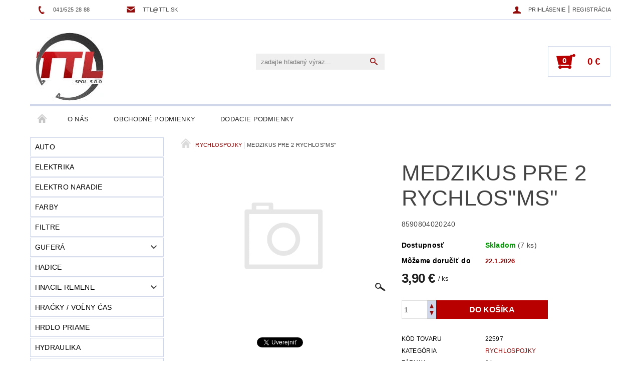

--- FILE ---
content_type: text/html; charset=utf-8
request_url: https://www.ttl.sk/medzikus-pre-2-rychlos-ms/
body_size: 23175
content:
<!DOCTYPE html>
<html id="css" xml:lang='sk' lang='sk' class="external-fonts-loaded">
    <head>
        <link rel="preconnect" href="https://cdn.myshoptet.com" /><link rel="dns-prefetch" href="https://cdn.myshoptet.com" /><link rel="preload" href="https://cdn.myshoptet.com/prj/dist/master/cms/libs/jquery/jquery-1.11.3.min.js" as="script" />        <script>
dataLayer = [];
dataLayer.push({'shoptet' : {
    "pageId": 763,
    "pageType": "productDetail",
    "currency": "EUR",
    "currencyInfo": {
        "decimalSeparator": ",",
        "exchangeRate": 1,
        "priceDecimalPlaces": 2,
        "symbol": "\u20ac",
        "symbolLeft": 0,
        "thousandSeparator": "."
    },
    "language": "sk",
    "projectId": 479533,
    "product": {
        "id": 979040,
        "guid": "df325fb4-95b6-11f0-bf13-c6a48e74a938",
        "hasVariants": false,
        "codes": [
            {
                "code": 22597,
                "quantity": "7",
                "stocks": [
                    {
                        "id": "ext",
                        "quantity": "7"
                    }
                ]
            }
        ],
        "code": "22597",
        "name": "MEDZIKUS PRE 2 RYCHLOS\"MS\"",
        "appendix": "",
        "weight": 0,
        "currentCategory": "RYCHLOSPOJKY",
        "currentCategoryGuid": "5c7da7e8-9b39-11ec-bb2d-246e96436f40",
        "defaultCategory": "RYCHLOSPOJKY",
        "defaultCategoryGuid": "5c7da7e8-9b39-11ec-bb2d-246e96436f40",
        "currency": "EUR",
        "priceWithVat": 3.8999999999999999
    },
    "stocks": [
        {
            "id": "ext",
            "title": "Sklad",
            "isDeliveryPoint": 0,
            "visibleOnEshop": 1
        }
    ],
    "cartInfo": {
        "id": null,
        "freeShipping": false,
        "freeShippingFrom": 100,
        "leftToFreeGift": {
            "formattedPrice": "0 \u20ac",
            "priceLeft": 0
        },
        "freeGift": false,
        "leftToFreeShipping": {
            "priceLeft": 100,
            "dependOnRegion": 0,
            "formattedPrice": "100 \u20ac"
        },
        "discountCoupon": [],
        "getNoBillingShippingPrice": {
            "withoutVat": 0,
            "vat": 0,
            "withVat": 0
        },
        "cartItems": [],
        "taxMode": "ORDINARY"
    },
    "cart": [],
    "customer": {
        "priceRatio": 1,
        "priceListId": 1,
        "groupId": null,
        "registered": false,
        "mainAccount": false
    }
}});
</script>

        <meta http-equiv="content-type" content="text/html; charset=utf-8" />
        <title>MEDZIKUS PRE 2 RYCHLOS&quot;MS&quot; | TTL, s.r.o.</title>

        <meta name="viewport" content="width=device-width, initial-scale=1.0" />
        <meta name="format-detection" content="telephone=no" />

        
            <meta property="og:type" content="website"><meta property="og:site_name" content="ttl.sk"><meta property="og:url" content="https://www.ttl.sk/medzikus-pre-2-rychlos-ms/"><meta property="og:title" content='MEDZIKUS PRE 2 RYCHLOS"MS" | TTL, s.r.o.'><meta name="author" content="TTL, s.r.o."><meta name="web_author" content="Shoptet.sk"><meta name="dcterms.rightsHolder" content="www.ttl.sk"><meta name="robots" content="index,follow"><meta property="og:image" content="https://www.ttl.sk/cms/img/common/missing_images/big.png"><meta property="og:description" content='MEDZIKUS PRE 2 RYCHLOS"MS" je skladom. Pre viac info kliknite na tento link.'><meta name="description" content='MEDZIKUS PRE 2 RYCHLOS"MS" je skladom. Pre viac info kliknite na tento link.'><meta property="product:price:amount" content="3.9"><meta property="product:price:currency" content="EUR">
        


        
        <noscript>
            <style media="screen">
                #category-filter-hover {
                    display: block !important;
                }
            </style>
        </noscript>
        
    <link href="https://cdn.myshoptet.com/prj/dist/master/shop/dist/font-shoptet-05.css.5fd2e4de7b3b9cde3d11.css" rel="stylesheet">    <script>
        var oldBrowser = false;
    </script>
    <!--[if lt IE 9]>
        <script src="https://cdnjs.cloudflare.com/ajax/libs/html5shiv/3.7.3/html5shiv.js"></script>
        <script>
            var oldBrowser = '<strong>Upozornenie!</strong> Používate zastaraný prehliadač, ktorý už nie je podporovaný. Prosím <a href="https://www.whatismybrowser.com/" target="_blank" rel="nofollow">aktualizujte svoj prehliadač</a> a zvýšte svoje UX.';
        </script>
    <![endif]-->

        <style>:root {--color-primary: #920c0c;--color-primary-h: 0;--color-primary-s: 85%;--color-primary-l: 31%;--color-primary-hover: #484848;--color-primary-hover-h: 0;--color-primary-hover-s: 0%;--color-primary-hover-l: 28%;--color-secondary: #b80000;--color-secondary-h: 0;--color-secondary-s: 100%;--color-secondary-l: 36%;--color-secondary-hover: #d0d7eb;--color-secondary-hover-h: 224;--color-secondary-hover-s: 40%;--color-secondary-hover-l: 87%;--color-tertiary: #000000;--color-tertiary-h: 0;--color-tertiary-s: 0%;--color-tertiary-l: 0%;--color-tertiary-hover: #000000;--color-tertiary-hover-h: 0;--color-tertiary-hover-s: 0%;--color-tertiary-hover-l: 0%;--color-header-background: #ffffff;--template-font: "sans-serif";--template-headings-font: "sans-serif";--header-background-url: url("[data-uri]");--cookies-notice-background: #1A1937;--cookies-notice-color: #F8FAFB;--cookies-notice-button-hover: #f5f5f5;--cookies-notice-link-hover: #27263f;--templates-update-management-preview-mode-content: "Náhľad aktualizácií šablóny je aktívny pre váš prehliadač."}</style>

        <style>:root {--logo-x-position: 10px;--logo-y-position: 10px;--front-image-x-position: 319px;--front-image-y-position: 0px;}</style>

        <link href="https://cdn.myshoptet.com/prj/dist/master/shop/dist/main-05.css.1b62aa3d069f1dba0ebf.css" rel="stylesheet" media="screen" />

        <link rel="stylesheet" href="https://cdn.myshoptet.com/prj/dist/master/cms/templates/frontend_templates/_/css/print.css" media="print" />
                            <link rel="shortcut icon" href="/favicon.ico" type="image/x-icon" />
                                    <link rel="canonical" href="https://www.ttl.sk/medzikus-pre-2-rychlos-ms/" />
        
        
        
        
                
                    
                <script>var shoptet = shoptet || {};shoptet.abilities = {"about":{"generation":2,"id":"05"},"config":{"category":{"product":{"image_size":"detail_alt_1"}},"navigation_breakpoint":991,"number_of_active_related_products":2,"product_slider":{"autoplay":false,"autoplay_speed":3000,"loop":true,"navigation":true,"pagination":true,"shadow_size":0}},"elements":{"recapitulation_in_checkout":true},"feature":{"directional_thumbnails":false,"extended_ajax_cart":false,"extended_search_whisperer":false,"fixed_header":false,"images_in_menu":false,"product_slider":false,"simple_ajax_cart":true,"smart_labels":false,"tabs_accordion":false,"tabs_responsive":false,"top_navigation_menu":false,"user_action_fullscreen":false}};shoptet.design = {"template":{"name":"Rock","colorVariant":"Four"},"layout":{"homepage":"catalog4","subPage":"list","productDetail":"listImage"},"colorScheme":{"conversionColor":"#b80000","conversionColorHover":"#d0d7eb","color1":"#920c0c","color2":"#484848","color3":"#000000","color4":"#000000"},"fonts":{"heading":"sans-serif","text":"sans-serif"},"header":{"backgroundImage":"https:\/\/www.ttl.skdata:image\/gif;base64,R0lGODlhAQABAIAAAAAAAP\/\/\/yH5BAEAAAAALAAAAAABAAEAAAIBRAA7","image":null,"logo":"https:\/\/www.ttl.skuser\/logos\/stiahnu__.jpg","color":"#ffffff"},"background":{"enabled":false,"color":null,"image":null}};shoptet.config = {};shoptet.events = {};shoptet.runtime = {};shoptet.content = shoptet.content || {};shoptet.updates = {};shoptet.messages = [];shoptet.messages['lightboxImg'] = "Obrázok";shoptet.messages['lightboxOf'] = "z";shoptet.messages['more'] = "Viac";shoptet.messages['cancel'] = "Zrušiť";shoptet.messages['removedItem'] = "Položka bola odstránená z košíka.";shoptet.messages['discountCouponWarning'] = "Zabudli ste použiť váš zľavový kupón. Urobte tak kliknutím na tlačidlo pri políčku, alebo číslo vymažte, aby ste mohli pokračovať.";shoptet.messages['charsNeeded'] = "Prosím, použite minimálne 3 znaky!";shoptet.messages['invalidCompanyId'] = "Neplané IČ, povolené sú iba číslice";shoptet.messages['needHelp'] = "Potrebujete poradiť?";shoptet.messages['showContacts'] = "Zobraziť kontakty";shoptet.messages['hideContacts'] = "Skryť kontakty";shoptet.messages['ajaxError'] = "Došlo k chybe; obnovte stránku a skúste to znova.";shoptet.messages['variantWarning'] = "Zvoľte prosím variant tovaru.";shoptet.messages['chooseVariant'] = "Zvoľte variant";shoptet.messages['unavailableVariant'] = "Tento variant nie je dostupný a nie je možné ho objednať.";shoptet.messages['withVat'] = "vrátane DPH";shoptet.messages['withoutVat'] = "bez DPH";shoptet.messages['toCart'] = "Do košíka";shoptet.messages['emptyCart'] = "Prázdny košík";shoptet.messages['change'] = "Zmeniť";shoptet.messages['chosenBranch'] = "Zvolená pobočka";shoptet.messages['validatorRequired'] = "Povinné pole";shoptet.messages['validatorEmail'] = "Prosím vložte platnú e-mailovú adresu";shoptet.messages['validatorUrl'] = "Prosím vložte platnú URL adresu";shoptet.messages['validatorDate'] = "Prosím vložte platný dátum";shoptet.messages['validatorNumber'] = "Zadajte číslo";shoptet.messages['validatorDigits'] = "Prosím vložte iba číslice";shoptet.messages['validatorCheckbox'] = "Zadajte prosím všetky povinné polia";shoptet.messages['validatorConsent'] = "Bez súhlasu nie je možné odoslať";shoptet.messages['validatorPassword'] = "Heslá sa nezhodujú";shoptet.messages['validatorInvalidPhoneNumber'] = "Vyplňte prosím platné telefónne číslo bez predvoľby.";shoptet.messages['validatorInvalidPhoneNumberSuggestedRegion'] = "Neplatné číslo — navrhovaná oblasť: %1";shoptet.messages['validatorInvalidCompanyId'] = "Neplatné IČO, musí byť v tvare ako %1";shoptet.messages['validatorFullName'] = "Nezabudli ste priezvisko?";shoptet.messages['validatorHouseNumber'] = "Prosím zadajte správne číslo domu";shoptet.messages['validatorZipCode'] = "Zadané PSČ nezodpovedá zvolenej krajine";shoptet.messages['validatorShortPhoneNumber'] = "Telefónne číslo musí mať min. 8 znakov";shoptet.messages['choose-personal-collection'] = "Prosím vyberte miesto doručenia pri osobnom odbere, zatiaľ nie je zvolené.";shoptet.messages['choose-external-shipping'] = "Špecifikujte vybraný spôsob dopravy";shoptet.messages['choose-ceska-posta'] = "Pobočka Českej Pošty nebola zvolená, prosím vyberte si jednu";shoptet.messages['choose-hupostPostaPont'] = "Pobočka Maďarskej pošty nie je vybraná, zvoľte prosím nejakú";shoptet.messages['choose-postSk'] = "Pobočka Slovenskej pošty nebola zvolená, prosím vyberte si jednu";shoptet.messages['choose-ulozenka'] = "Pobočka Uloženky nebola zvolená, prsím vyberte si jednu";shoptet.messages['choose-zasilkovna'] = "Nebola zvolená pobočka zásielkovne, prosím, vyberte si jednu";shoptet.messages['choose-ppl-cz'] = "Pobočka PPL ParcelShop nebolaá zvolená, prosím zvoľte jednu možnosť";shoptet.messages['choose-glsCz'] = "Pobočka GLS ParcelShop nebola zvolená, prosím niektorú";shoptet.messages['choose-dpd-cz'] = "Ani jedna z pobočiek služby DPD Parcel Shop nebola zvolená, prosím vyberte si jednu z možností.";shoptet.messages['watchdogType'] = "Je potrebné vybrať jednu z možností sledovania produktu.";shoptet.messages['watchdog-consent-required'] = "Musíte zaškrtnúť všetky povinné súhlasy";shoptet.messages['watchdogEmailEmpty'] = "Prosím vyplňte email";shoptet.messages['privacyPolicy'] = 'Musíte súhlasiť s ochranou osobných údajov';shoptet.messages['amountChanged'] = '(množstvo bolo zmenené)';shoptet.messages['unavailableCombination'] = 'Nie je k dispozícii v tejto kombinácii';shoptet.messages['specifyShippingMethod'] = 'Upresnite dopravu';shoptet.messages['PIScountryOptionMoreBanks'] = 'Možnosť platby z %1 bánk';shoptet.messages['PIScountryOptionOneBank'] = 'Možnosť platby z 1 banky';shoptet.messages['PIScurrencyInfoCZK'] = 'V mene CZK je možné zaplatiť iba prostredníctvom českých bánk.';shoptet.messages['PIScurrencyInfoHUF'] = 'V mene HUF je možné zaplatiť iba prostredníctvom maďarských bánk.';shoptet.messages['validatorVatIdWaiting'] = "Overujeme";shoptet.messages['validatorVatIdValid'] = "Overené";shoptet.messages['validatorVatIdInvalid'] = "DIČ sa nepodarilo overiť, aj napriek tomu môžete objednávku dokončiť";shoptet.messages['validatorVatIdInvalidOrderForbid'] = "Zadané DIČ teraz nie je možné overiť, pretože služba overovania je dočasne nedostupná. Skúste opakovať zadanie neskôr, alebo DIČ vymažte a vašu objednávku dokončte v režime OSS. Prípadne kontaktujte predajcu.";shoptet.messages['validatorVatIdInvalidOssRegime'] = "Zadané DIČ nemôže byť overené, pretože služba overovania je dočasne nedostupná. Vaša objednávka bude dokončená v režime OSS. Prípadne kontaktujte predajcu.";shoptet.messages['previous'] = "Predchádzajúce";shoptet.messages['next'] = "Nasledujúce";shoptet.messages['close'] = "Zavrieť";shoptet.messages['imageWithoutAlt'] = "Tento obrázok nemá popis";shoptet.messages['newQuantity'] = "Nové množstvo:";shoptet.messages['currentQuantity'] = "Aktuálne množstvo:";shoptet.messages['quantityRange'] = "Prosím vložte číslo v rozmedzí %1 a %2";shoptet.messages['skipped'] = "Preskočené";shoptet.messages.validator = {};shoptet.messages.validator.nameRequired = "Zadajte meno a priezvisko.";shoptet.messages.validator.emailRequired = "Zadajte e-mailovú adresu (napr. jan.novak@example.com).";shoptet.messages.validator.phoneRequired = "Zadajte telefónne číslo.";shoptet.messages.validator.messageRequired = "Napíšte komentár.";shoptet.messages.validator.descriptionRequired = shoptet.messages.validator.messageRequired;shoptet.messages.validator.captchaRequired = "Vyplňte bezpečnostnú kontrolu.";shoptet.messages.validator.consentsRequired = "Potvrďte svoj súhlas.";shoptet.messages.validator.scoreRequired = "Zadajte počet hviezdičiek.";shoptet.messages.validator.passwordRequired = "Zadajte heslo, ktoré bude obsahovať minimálne 4 znaky.";shoptet.messages.validator.passwordAgainRequired = shoptet.messages.validator.passwordRequired;shoptet.messages.validator.currentPasswordRequired = shoptet.messages.validator.passwordRequired;shoptet.messages.validator.birthdateRequired = "Zadajte dátum narodenia.";shoptet.messages.validator.billFullNameRequired = "Zadajte meno a priezvisko.";shoptet.messages.validator.deliveryFullNameRequired = shoptet.messages.validator.billFullNameRequired;shoptet.messages.validator.billStreetRequired = "Zadajte názov ulice.";shoptet.messages.validator.deliveryStreetRequired = shoptet.messages.validator.billStreetRequired;shoptet.messages.validator.billHouseNumberRequired = "Zadajte číslo domu.";shoptet.messages.validator.deliveryHouseNumberRequired = shoptet.messages.validator.billHouseNumberRequired;shoptet.messages.validator.billZipRequired = "Zadajte PSČ.";shoptet.messages.validator.deliveryZipRequired = shoptet.messages.validator.billZipRequired;shoptet.messages.validator.billCityRequired = "Zadajte názov mesta.";shoptet.messages.validator.deliveryCityRequired = shoptet.messages.validator.billCityRequired;shoptet.messages.validator.companyIdRequired = "Zadajte IČ.";shoptet.messages.validator.vatIdRequired = "Zadajte IČ DPH.";shoptet.messages.validator.billCompanyRequired = "Zadajte názov spoločnosti.";shoptet.messages['loading'] = "Načítavám…";shoptet.messages['stillLoading'] = "Stále načítavám…";shoptet.messages['loadingFailed'] = "Načítanie sa nepodarilo. Skúste to znova.";shoptet.messages['productsSorted'] = "Produkty zoradené.";shoptet.messages['formLoadingFailed'] = "Formulár sa nepodarilo načítať. Skúste to prosím znovu.";shoptet.messages.moreInfo = "Viac informácií";shoptet.config.orderingProcess = {active: false,step: false};shoptet.config.documentsRounding = '3';shoptet.config.documentPriceDecimalPlaces = '2';shoptet.config.thousandSeparator = '.';shoptet.config.decSeparator = ',';shoptet.config.decPlaces = '2';shoptet.config.decPlacesSystemDefault = '2';shoptet.config.currencySymbol = '€';shoptet.config.currencySymbolLeft = '0';shoptet.config.defaultVatIncluded = 1;shoptet.config.defaultProductMaxAmount = 9999;shoptet.config.inStockAvailabilityId = -1;shoptet.config.defaultProductMaxAmount = 9999;shoptet.config.inStockAvailabilityId = -1;shoptet.config.cartActionUrl = '/action/Cart';shoptet.config.advancedOrderUrl = '/action/Cart/GetExtendedOrder/';shoptet.config.cartContentUrl = '/action/Cart/GetCartContent/';shoptet.config.stockAmountUrl = '/action/ProductStockAmount/';shoptet.config.addToCartUrl = '/action/Cart/addCartItem/';shoptet.config.removeFromCartUrl = '/action/Cart/deleteCartItem/';shoptet.config.updateCartUrl = '/action/Cart/setCartItemAmount/';shoptet.config.addDiscountCouponUrl = '/action/Cart/addDiscountCoupon/';shoptet.config.setSelectedGiftUrl = '/action/Cart/setSelectedGift/';shoptet.config.rateProduct = '/action/ProductDetail/RateProduct/';shoptet.config.customerDataUrl = '/action/OrderingProcess/step2CustomerAjax/';shoptet.config.registerUrl = '/registracia/';shoptet.config.agreementCookieName = 'site-agreement';shoptet.config.cookiesConsentUrl = '/action/CustomerCookieConsent/';shoptet.config.cookiesConsentIsActive = 0;shoptet.config.cookiesConsentOptAnalytics = 'analytics';shoptet.config.cookiesConsentOptPersonalisation = 'personalisation';shoptet.config.cookiesConsentOptNone = 'none';shoptet.config.cookiesConsentRefuseDuration = 7;shoptet.config.cookiesConsentName = 'CookiesConsent';shoptet.config.agreementCookieExpire = 30;shoptet.config.cookiesConsentSettingsUrl = '/cookies-settings/';shoptet.config.fonts = {"custom":{"families":["shoptet"],"urls":["https:\/\/cdn.myshoptet.com\/prj\/dist\/master\/shop\/dist\/font-shoptet-05.css.5fd2e4de7b3b9cde3d11.css"]}};shoptet.config.mobileHeaderVersion = '1';shoptet.config.fbCAPIEnabled = false;shoptet.config.fbPixelEnabled = false;shoptet.config.fbCAPIUrl = '/action/FacebookCAPI/';shoptet.content.regexp = /strana-[0-9]+[\/]/g;shoptet.content.colorboxHeader = '<div class="colorbox-html-content">';shoptet.content.colorboxFooter = '</div>';shoptet.customer = {};shoptet.csrf = shoptet.csrf || {};shoptet.csrf.token = 'csrf_pHCdYyJm1b984d6173746bd4';shoptet.csrf.invalidTokenModal = '<div><h2>Prihláste sa prosím znovu</h2><p>Ospravedlňujeme sa, ale Váš CSRF token pravdepodobne vypršal. Aby sme mohli Vašu bezpečnosť udržať na čo najvyššej úrovni, potrebujeme, aby ste sa znovu prihlásili.</p><p>Ďakujeme za pochopenie.</p><div><a href="/login/?backTo=%2Fmedzikus-pre-2-rychlos-ms%2F">Prihlásenie</a></div></div> ';shoptet.csrf.formsSelector = 'csrf-enabled';shoptet.csrf.submitListener = true;shoptet.csrf.validateURL = '/action/ValidateCSRFToken/Index/';shoptet.csrf.refreshURL = '/action/RefreshCSRFTokenNew/Index/';shoptet.csrf.enabled = false;shoptet.config.googleAnalytics ||= {};shoptet.config.googleAnalytics.isGa4Enabled = true;shoptet.config.googleAnalytics.route ||= {};shoptet.config.googleAnalytics.route.ua = "UA";shoptet.config.googleAnalytics.route.ga4 = "GA4";shoptet.config.ums_a11y_category_page = true;shoptet.config.discussion_rating_forms = false;shoptet.config.ums_forms_redesign = false;shoptet.config.showPriceWithoutVat = '';shoptet.config.ums_a11y_login = false;</script>
        <script src="https://cdn.myshoptet.com/prj/dist/master/cms/libs/jquery/jquery-1.11.3.min.js"></script><script src="https://cdn.myshoptet.com/prj/dist/master/cms/libs/jquery/jquery-migrate-1.4.1.min.js"></script><script src="https://cdn.myshoptet.com/prj/dist/master/cms/libs/jquery/jquery-ui-1.8.24.min.js"></script>
    <script src="https://cdn.myshoptet.com/prj/dist/master/shop/dist/main-05.js.8c719cec2608516bd9d7.js"></script>
<script src="https://cdn.myshoptet.com/prj/dist/master/shop/dist/shared-2g.js.aa13ef3ecca51cd89ec5.js"></script><script src="https://cdn.myshoptet.com/prj/dist/master/cms/libs/jqueryui/i18n/datepicker-sk.js"></script><script>if (window.self !== window.top) {const script = document.createElement('script');script.type = 'module';script.src = "https://cdn.myshoptet.com/prj/dist/master/shop/dist/editorPreview.js.e7168e827271d1c16a1d.js";document.body.appendChild(script);}</script>        <script>
            jQuery.extend(jQuery.cybergenicsFormValidator.messages, {
                required: "Povinné pole",
                email: "Prosím vložte platnú e-mailovú adresu",
                url: "Prosím vložte platnú URL adresu",
                date: "Prosím vložte platný dátum",
                number: "Zadajte číslo",
                digits: "Prosím vložte iba číslice",
                checkbox: "Zadajte prosím všetky povinné polia",
                validatorConsent: "Bez súhlasu nie je možné odoslať",
                password: "Heslá sa nezhodujú",
                invalidPhoneNumber: "Vyplňte prosím platné telefónne číslo bez predvoľby.",
                invalidCompanyId: 'Nevalidné IČ, musí mať presne 8 čísel (pred kratšie IČ možno dať nuly)',
                fullName: "Nezabudli ste priezvisko?",
                zipCode: "Zadané PSČ nezodpovedá zvolenej krajine",
                houseNumber: "Prosím zadajte správne číslo domu",
                shortPhoneNumber: "Telefónne číslo musí mať min. 8 znakov",
                privacyPolicy: "Musíte súhlasiť s ochranou osobných údajov"
            });
        </script>
                                    
                
        
        <!-- User include -->
                <!-- project html code header -->
<style>
#content-in #category-top10 {display: none;}

#top-in-cat-button, #top-in-cat-button.active, #param-filter-hover, #param-filter-hover.active {    
	background-color: #ca3134;
	color: #FFFFFF;
}
  
.p-list-availability {
    white-space: inherit;
}

span.checkout-cellphone.icon-mobile-before.text-word-breaking {
    width: 160px;
}
</style>



        <!-- /User include -->
                                <!-- Global site tag (gtag.js) - Google Analytics -->
    <script async src="https://www.googletagmanager.com/gtag/js?id=G-CZ9560H8BB"></script>
    <script>
        
        window.dataLayer = window.dataLayer || [];
        function gtag(){dataLayer.push(arguments);}
        

        
        gtag('js', new Date());

        
                gtag('config', 'G-CZ9560H8BB', {"groups":"GA4","send_page_view":false,"content_group":"productDetail","currency":"EUR","page_language":"sk"});
        
        
        
        
        
        
                    gtag('event', 'page_view', {"send_to":"GA4","page_language":"sk","content_group":"productDetail","currency":"EUR"});
        
                gtag('set', 'currency', 'EUR');

        gtag('event', 'view_item', {
            "send_to": "UA",
            "items": [
                {
                    "id": "22597",
                    "name": "MEDZIKUS PRE 2 RYCHLOS\"MS\"",
                    "category": "RYCHLOSPOJKY",
                                                            "price": 3.17
                }
            ]
        });
        
        
        
        
        
                    gtag('event', 'view_item', {"send_to":"GA4","page_language":"sk","content_group":"productDetail","value":3.1699999999999999,"currency":"EUR","items":[{"item_id":"22597","item_name":"MEDZIKUS PRE 2 RYCHLOS\"MS\"","item_category":"RYCHLOSPOJKY","price":3.1699999999999999,"quantity":1,"index":0}]});
        
        
        
        
        
        
        
        document.addEventListener('DOMContentLoaded', function() {
            if (typeof shoptet.tracking !== 'undefined') {
                for (var id in shoptet.tracking.bannersList) {
                    gtag('event', 'view_promotion', {
                        "send_to": "UA",
                        "promotions": [
                            {
                                "id": shoptet.tracking.bannersList[id].id,
                                "name": shoptet.tracking.bannersList[id].name,
                                "position": shoptet.tracking.bannersList[id].position
                            }
                        ]
                    });
                }
            }

            shoptet.consent.onAccept(function(agreements) {
                if (agreements.length !== 0) {
                    console.debug('gtag consent accept');
                    var gtagConsentPayload =  {
                        'ad_storage': agreements.includes(shoptet.config.cookiesConsentOptPersonalisation)
                            ? 'granted' : 'denied',
                        'analytics_storage': agreements.includes(shoptet.config.cookiesConsentOptAnalytics)
                            ? 'granted' : 'denied',
                                                                                                'ad_user_data': agreements.includes(shoptet.config.cookiesConsentOptPersonalisation)
                            ? 'granted' : 'denied',
                        'ad_personalization': agreements.includes(shoptet.config.cookiesConsentOptPersonalisation)
                            ? 'granted' : 'denied',
                        };
                    console.debug('update consent data', gtagConsentPayload);
                    gtag('consent', 'update', gtagConsentPayload);
                    dataLayer.push(
                        { 'event': 'update_consent' }
                    );
                }
            });
        });
    </script>

                
                                                    </head>
    <body class="desktop id-763 in-rychlospojky template-05 type-product type-detail page-detail ajax-add-to-cart">
    
        <div id="fb-root"></div>
        <script>
            window.fbAsyncInit = function() {
                FB.init({
//                    appId            : 'your-app-id',
                    autoLogAppEvents : true,
                    xfbml            : true,
                    version          : 'v19.0'
                });
            };
        </script>
        <script async defer crossorigin="anonymous" src="https://connect.facebook.net/sk_SK/sdk.js"></script>
    
        
    
    <div id="main-wrapper">
        <div id="main-wrapper-in" class="large-12 medium-12 small-12">
            <div id="main" class="large-12 medium-12 small-12 row">

                

                <div id="header" class="large-12 medium-12 small-12 columns">
                    <header id="header-in" class="large-12 medium-12 small-12 row collapse">
                        
<div class="row header-info">
        
        <div class="large-4 medium-6 small-12 columns">

            <div class="row collapse header-contacts">
                                                                                        <div class="large-6 medium-6 small-6 header-phone columns left">
                        <a href="tel:041/5252888" title="Telefón"><span>041/525 28 88</span></a>
                    </div>
                                                    <div class="large-6 medium-6 small-6 header-email columns left">
                                                    <a href="mailto:ttl@ttl.sk"><span>ttl@ttl.sk</span></a>
                                            </div>
                            </div>
        </div>
    
    <div class="large-8 medium-8 small-12 left top-links-holder">
                                <div id="top-links">
            <span class="responsive-mobile-visible responsive-all-hidden box-account-links-trigger-wrap">
                <span class="box-account-links-trigger"></span>
            </span>
            <ul class="responsive-mobile-hidden box-account-links list-inline list-reset">
                
                                                                                                        <li>
                                    <a class="icon-account-login" href="/login/?backTo=%2Fmedzikus-pre-2-rychlos-ms%2F" title="Prihlásenie" data-testid="signin" rel="nofollow"><span>Prihlásenie</span></a>
                                </li>
                                <li>
                                    <span class="responsive-mobile-hidden"> |</span>
                                    <a href="/registracia/" title="Registrácia" data-testid="headerSignup" rel="nofollow">Registrácia</a>
                                </li>
                                                                                        
            </ul>
        </div>
    </div>
</div>
<div class="header-center row">
    
    <div class="large-4 medium-4 small-6">
                                <a href="/" title="TTL, s.r.o." id="logo" data-testid="linkWebsiteLogo"><img src="https://cdn.myshoptet.com/usr/www.ttl.sk/user/logos/stiahnu__.jpg" alt="TTL, s.r.o." /></a>
    </div>
    
    <div class="large-4 medium-4 small-12">
                <div class="searchform large-8 medium-12 small-12" itemscope itemtype="https://schema.org/WebSite">
            <meta itemprop="headline" content="RYCHLOSPOJKY"/>
<meta itemprop="url" content="https://www.ttl.sk"/>
        <meta itemprop="text" content="MEDZIKUS PRE 2 RYCHLOS&amp;quot;MS&amp;quot; je skladom. Pre viac info kliknite na tento link."/>

            <form class="search-whisperer-wrap-v1 search-whisperer-wrap" action="/action/ProductSearch/prepareString/" method="post" itemprop="potentialAction" itemscope itemtype="https://schema.org/SearchAction" data-testid="searchForm">
                <fieldset>
                    <meta itemprop="target" content="https://www.ttl.sk/vyhladavanie/?string={string}"/>
                    <div class="large-10 medium-8 small-10 left">
                        <input type="hidden" name="language" value="sk" />
                        <input type="search" name="string" itemprop="query-input" class="s-word" placeholder="zadajte hľadaný výraz..." autocomplete="off" data-testid="searchInput" />
                    </div>
                    <div class="tar large-2 medium-4 small-2 left">
                        <input type="submit" value="Hľadať" class="b-search" data-testid="searchBtn" />
                    </div>
                    <div class="search-whisperer-container-js"></div>
                    <div class="search-notice large-12 medium-12 small-12" data-testid="searchMsg">Prosím, použite minimálne 3 znaky!</div>
                </fieldset>
            </form>
        </div>
    </div>
    
    <div class="large-4 medium-4 small-6 tar">
                                
                        <div class="place-cart-here">
                <div id="header-cart-wrapper" class="header-cart-wrapper menu-element-wrap">
    <a href="/kosik/" id="header-cart" class="header-cart" data-testid="headerCart" rel="nofollow">
        
        
    <strong class="header-cart-count" data-testid="headerCartCount">
        <span>
                            0
                    </span>
    </strong>

        <strong class="header-cart-price" data-testid="headerCartPrice">
            0 €
        </strong>
    </a>

    <div id="cart-recapitulation" class="cart-recapitulation menu-element-submenu align-right hover-hidden" data-testid="popupCartWidget">
                    <div class="cart-reca-single darken tac" data-testid="cartTitle">
                Váš nákupný košík je prázdny            </div>
            </div>
</div>
            </div>
            </div>
    
</div>

             <nav id="menu" class="large-12 medium-12 small-12"><ul class="inline-list list-inline valign-top-inline left"><li class="first-line"><a href="/" id="a-home" data-testid="headerMenuItem">Úvodná stránka</a></li><li class="menu-item-2320">    <a href="/o-nas/"  data-testid="headerMenuItem">
        O nás
    </a>
</li><li class="menu-item-39">    <a href="/obchodne-podmienky/"  data-testid="headerMenuItem">
        Obchodné podmienky
    </a>
</li><li class="menu-item-2329">    <a href="/dodacie-podmienky/"  data-testid="headerMenuItem">
        Dodacie podmienky
    </a>
</li></ul><div id="menu-helper-wrapper"><div id="menu-helper" data-testid="hamburgerMenu">&nbsp;</div><ul id="menu-helper-box"></ul></div></nav>

<script>
$(document).ready(function() {
    checkSearchForm($('.searchform'), "Prosím, použite minimálne 3 znaky!");
});
var userOptions = {
    carousel : {
        stepTimer : 5000,
        fadeTimer : 800
    }
};
</script>


                    </header>
                </div>
                <div id="main-in" class="large-12 medium-12 small-12 columns">
                    <div id="main-in-in" class="large-12 medium-12 small-12">
                        
                        <div id="content" class="large-12 medium-12 small-12 row">
                            
                                                                    <aside id="column-l" class="large-3 medium-3 small-12 columns sidebar">
                                        <div id="column-l-in">
                                                                                                                                                <div class="box-even">
                        
<div id="categories">
                        <div class="categories cat-01" id="cat-781">
                <div class="topic"><a href="/auto/">AUTO</a></div>
        

    </div>
            <div class="categories cat-02" id="cat-811">
                <div class="topic"><a href="/elektrika/">ELEKTRIKA</a></div>
        

    </div>
            <div class="categories cat-01" id="cat-2176">
                <div class="topic"><a href="/elektro-naradie-2/">ELEKTRO NARADIE</a></div>
        

    </div>
            <div class="categories cat-02" id="cat-3044">
                <div class="topic"><a href="/farby/">FARBY</a></div>
        

    </div>
            <div class="categories cat-01" id="cat-718">
                <div class="topic"><a href="/filtre/">FILTRE</a></div>
        

    </div>
            <div class="categories cat-02 expandable" id="cat-2188">
                <div class="topic"><a href="/gufera/">Guferá</a></div>
        
<ul >
                <li ><a href="/fkm/" title="FKM">FKM</a>
            </li>             <li ><a href="/mvq/" title="MVQ">MVQ</a>
            </li>             <li ><a href="/nbr/" title="NBR">NBR</a>
            </li>     </ul> 
    </div>
            <div class="categories cat-01" id="cat-3006">
                <div class="topic"><a href="/hadice/">HADICE</a></div>
        

    </div>
            <div class="categories cat-02 expandable" id="cat-2398">
                <div class="topic"><a href="/hnacie-remene/">HNACIE REMENE</a></div>
        
<ul >
                <li ><a href="/3m/" title="3M">3M</a>
            </li>             <li ><a href="/5m/" title="5M">5M</a>
            </li>             <li ><a href="/8m/" title="8M">8M</a>
            </li>             <li ><a href="/ostatne-4/" title="Ostatné">Ostatné</a>
            </li>             <li ><a href="/pj/" title="PJ">PJ</a>
            </li>             <li ><a href="/pk/" title="PK">PK</a>
            </li>             <li ><a href="/pl-2/" title="PL">PL</a>
            </li>     </ul> 
    </div>
            <div class="categories cat-01" id="cat-3021">
                <div class="topic"><a href="/hracky-volny-cas/">HRAĆKY / VOĹNY ĆAS</a></div>
        

    </div>
            <div class="categories cat-02" id="cat-3037">
                <div class="topic"><a href="/hrdlo-priame/">Hrdlo priame</a></div>
        

    </div>
            <div class="categories cat-01" id="cat-1588">
                <div class="topic"><a href="/hydraulika/">HYDRAULIKA</a></div>
        

    </div>
            <div class="categories cat-02" id="cat-787">
                <div class="topic"><a href="/klingerit/">KLINGERIT</a></div>
        

    </div>
            <div class="categories cat-01 expandable" id="cat-2440">
                <div class="topic"><a href="/klinove-remene/">KLINOVE REMENE</a></div>
        
<ul >
                <li class="expandable"><a href="/klasicke/" title="Klasické">Klasické</a>
            </li>             <li ><a href="/ostatne-3/" title="Ostatné">Ostatné</a>
            </li>             <li class="expandable"><a href="/ozubene/" title="Ozubené">Ozubené</a>
            </li>             <li class="expandable"><a href="/uzke/" title="Úzke">Úzke</a>
            </li>     </ul> 
    </div>
            <div class="categories cat-02" id="cat-814">
                <div class="topic"><a href="/lana/">LANA</a></div>
        

    </div>
            <div class="categories cat-01" id="cat-721">
                <div class="topic"><a href="/loziska/">LOŽISKA</a></div>
        

    </div>
            <div class="categories cat-02" id="cat-751">
                <div class="topic"><a href="/manzety/">MANŽETY</a></div>
        

    </div>
            <div class="categories cat-01" id="cat-3024">
                <div class="topic"><a href="/maziva--oleje-cistice/">MAZIVÁ/ OLEJE / ĆISTIČE</a></div>
        

    </div>
            <div class="categories cat-02" id="cat-784">
                <div class="topic"><a href="/maznica/">MAZNICA</a></div>
        

    </div>
            <div class="categories cat-01" id="cat-757">
                <div class="topic"><a href="/naradie/">NARADIE</a></div>
        

    </div>
            <div class="categories cat-02 expandable" id="cat-862">
                <div class="topic"><a href="/naradie-triumf/">Náradie TRIUMF</a></div>
        
<ul >
                <li class="expandable"><a href="/aretacne-sady-na-rozvody/" title="Aretačné sady na rozvody">Aretačné sady na rozvody</a>
            </li>             <li class="expandable"><a href="/aretacne_sady/" title="Aretačné_sady">Aretačné_sady</a>
            </li>             <li class="expandable"><a href="/auto-stahovaky/" title="Auto - sťahováky">Auto - sťahováky</a>
            </li>             <li class="expandable"><a href="/auto-stahovaky-2/" title="Auto-sťahováky">Auto-sťahováky</a>
            </li>             <li class="expandable"><a href="/autoelektrikari/" title="Autoelektrikári">Autoelektrikári</a>
            </li>             <li class="expandable"><a href="/autoklampiari/" title="Autoklampiari">Autoklampiari</a>
            </li>             <li class="expandable"><a href="/autoklampiarske-naradie/" title="Autoklampiarske náradie">Autoklampiarske náradie</a>
            </li>             <li class="expandable"><a href="/autosklo_naradie/" title="Autosklo_náradie">Autosklo_náradie</a>
            </li>             <li class="expandable"><a href="/bity-a-sady-skrutkovacich-bitov/" title="Bity a sady skrutkovacích bitov">Bity a sady skrutkovacích bitov</a>
            </li>             <li class="expandable"><a href="/bity_a_sady/" title="Bity_a_sady">Bity_a_sady</a>
            </li>             <li class="expandable"><a href="/brzdy_a_spojky/" title="Brzdy_a_spojky">Brzdy_a_spojky</a>
            </li>             <li class="expandable"><a href="/domace_pouzitie/" title="Domáce_použitie">Domáce_použitie</a>
            </li>             <li class="expandable"><a href="/doplnky-k-triumf/" title="Doplnky k Triumf">Doplnky k Triumf</a>
            </li>             <li class="expandable"><a href="/doplnky-triumf/" title="Doplnky Triumf">Doplnky Triumf</a>
            </li>             <li class="expandable"><a href="/doplnky_triumf/" title="Doplnky_Triumf">Doplnky_Triumf</a>
            </li>             <li class="expandable"><a href="/gola-sady--kombinovane-sady/" title="Gola sady, kombinované sady">Gola sady, kombinované sady</a>
            </li>             <li class="expandable"><a href="/gola_sady/" title="Gola_sady">Gola_sady</a>
            </li>             <li class="expandable"><a href="/inspekcne-a-autoelektrikarske-naradie/" title="Inšpekčné a autoelektrikárske náradie">Inšpekčné a autoelektrikárske náradie</a>
            </li>             <li class="expandable"><a href="/kladiva_metre/" title="Kladivá_metre">Kladivá_metre</a>
            </li>             <li class="expandable"><a href="/kladiva--pilky--metre--sekace--pilniky/" title="Kladivá, pílky, metre, sekáče, pilníky">Kladivá, pílky, metre, sekáče, pilníky</a>
            </li>             <li class="expandable"><a href="/klieste/" title="Kliešte">Kliešte</a>
            </li>             <li class="expandable"><a href="/kluce/" title="Kľúče">Kľúče</a>
            </li>             <li class="expandable"><a href="/kotuce_pily_kefy/" title="Kotúče_píly_kefy">Kotúče_píly_kefy</a>
            </li>             <li class="expandable"><a href="/kotuce--pily--kefy/" title="Kotúče, píly, kefy">Kotúče, píly, kefy</a>
            </li>             <li class="expandable"><a href="/kovane-naradie/" title="Kované náradie">Kované náradie</a>
            </li>             <li class="expandable"><a href="/kovane_naradie/" title="Kované_náradie">Kované_náradie</a>
            </li>             <li class="expandable"><a href="/manzety-2/" title="Manžety">Manžety</a>
            </li>             <li class="expandable"><a href="/manzety-a-prislusenstvo/" title="Manžety a príslušenstvo">Manžety a príslušenstvo</a>
            </li>             <li class="expandable"><a href="/momentove-kluce--nasobice/" title="Momentové kľúče, násobiče">Momentové kľúče, násobiče</a>
            </li>             <li class="expandable"><a href="/momentove_kluce/" title="Momentové_kľúče">Momentové_kľúče</a>
            </li>             <li class="expandable"><a href="/naradie-na-autosklo/" title="Náradie na autosklo">Náradie na autosklo</a>
            </li>             <li class="expandable"><a href="/naradie-na-brzdy-a-spojky/" title="Náradie na brzdy a spojky">Náradie na brzdy a spojky</a>
            </li>             <li class="expandable"><a href="/naradie-na-domace-pouzitie/" title="Náradie na domáce použitie">Náradie na domáce použitie</a>
            </li>             <li class="expandable"><a href="/naradie-na-motory/" title="Náradie na motory">Náradie na motory</a>
            </li>             <li class="expandable"><a href="/naradie_na_motory/" title="Náradie_na_motory">Náradie_na_motory</a>
            </li>             <li class="expandable"><a href="/odlamovacie-noze--cepele--pinzety/" title="Odlamovacie nože, čepele, pinzety">Odlamovacie nože, čepele, pinzety</a>
            </li>             <li class="expandable"><a href="/odlamovacie_noze/" title="Odlamovacie_nože">Odlamovacie_nože</a>
            </li>             <li class="expandable"><a href="/ochrana-a-hygiena/" title="Ochrana a hygiena">Ochrana a hygiena</a>
            </li>             <li class="expandable"><a href="/ochrana_hygiena/" title="Ochrana_hygiena">Ochrana_hygiena</a>
            </li>             <li class="expandable"><a href="/olejove-hospodarstvo/" title="Olejové hospodárstvo">Olejové hospodárstvo</a>
            </li>             <li class="expandable"><a href="/olejove_hosp/" title="Olejové_hosp">Olejové_hosp</a>
            </li>             <li class="expandable"><a href="/pneumaticke-naradie/" title="Pneumatické náradie">Pneumatické náradie</a>
            </li>             <li class="expandable"><a href="/pneumaticke_naradie/" title="Pneumatické_náradie">Pneumatické_náradie</a>
            </li>             <li class="expandable"><a href="/pneuservisne-naradie/" title="Pneuservisné náradie">Pneuservisné náradie</a>
            </li>             <li class="expandable"><a href="/pneuservisne_naradie/" title="Pneuservisné_náradie">Pneuservisné_náradie</a>
            </li>             <li class="expandable"><a href="/prezentacne-stojany-naradia/" title="Prezentačné stojany náradia">Prezentačné stojany náradia</a>
            </li>             <li class="expandable"><a href="/prezentacne_stojany/" title="Prezentačné_stojany">Prezentačné_stojany</a>
            </li>             <li class="expandable"><a href="/racne--trhaky--predlzenia/" title="Račne, trháky, predĺženia">Račne, trháky, predĺženia</a>
            </li>             <li class="expandable"><a href="/racne-trhaky/" title="Račne,trháky">Račne,trháky</a>
            </li>             <li class="expandable"><a href="/skrutkovacie-bity-a-sady/" title="Skrutkovacie bity a sady.">Skrutkovacie bity a sady.</a>
            </li>             <li class="expandable"><a href="/skrutkovace/" title="Skrutkovače">Skrutkovače</a>
            </li>             <li class="expandable"><a href="/stahovaky_pacidla/" title="Sťahováky_páčidlá">Sťahováky_páčidlá</a>
            </li>             <li class="expandable"><a href="/stahovaky--pacidla--lisy/" title="Sťahováky, páčidlá, lisy">Sťahováky, páčidlá, lisy</a>
            </li>             <li class="expandable"><a href="/svietidla/" title="Svietidlá">Svietidlá</a>
            </li>             <li class="expandable"><a href="/systemy-paliva--chladenia--vzduchu-a-klimatizacie/" title="Systémy paliva, chladenia, vzduchu a klimatizácie.">Systémy paliva, chladenia, vzduchu a klimatizácie.</a>
            </li>             <li class="expandable"><a href="/specialne-auto-bity/" title="Špeciálne auto bity">Špeciálne auto bity</a>
            </li>             <li class="expandable"><a href="/specialne_bity/" title="Špeciálne_bity">Špeciálne_bity</a>
            </li>             <li class="expandable"><a href="/testery/" title="Testery">Testery</a>
            </li>             <li class="expandable"><a href="/triumf-novinky/" title="Triumf novinky">Triumf novinky</a>
            </li>             <li class="expandable"><a href="/triumf-speciality/" title="Triumf špeciality">Triumf špeciality</a>
            </li>             <li class="expandable"><a href="/triumf_novinky/" title="Triumf_novinky">Triumf_novinky</a>
            </li>             <li class="expandable"><a href="/triumf_speciality/" title="Triumf_špeciality">Triumf_špeciality</a>
            </li>             <li class="expandable"><a href="/voziky/" title="Vozíky">Vozíky</a>
            </li>             <li class="expandable"><a href="/voziky-s-naradim-a-pracovne-stoly/" title="Vozíky s náradím a pracovné stoly">Vozíky s náradím a pracovné stoly</a>
            </li>             <li class="expandable"><a href="/vrtaky/" title="Vrtáky">Vrtáky</a>
            </li>             <li class="expandable"><a href="/vstrekovace/" title="Vstrekovače">Vstrekovače</a>
            </li>             <li class="expandable"><a href="/vyfukove-potrubia/" title="Výfukové potrubia">Výfukové potrubia</a>
            </li>             <li class="expandable"><a href="/vyfukove_potrubia/" title="Výfukové_potrubia">Výfukové_potrubia</a>
            </li>             <li class="expandable"><a href="/wallmek-podvozkova-technika/" title="Wallmek - podvozková technika">Wallmek - podvozková technika</a>
            </li>             <li class="expandable"><a href="/wallmek-podvozokova-technika/" title="Wallmek - podvozoková technika">Wallmek - podvozoková technika</a>
            </li>             <li class="expandable"><a href="/wallmek-podvozok/" title="Wallmek-podvozok">Wallmek-podvozok</a>
            </li>             <li class="expandable"><a href="/zavitniky/" title="Závitníky">Závitníky</a>
            </li>             <li class="expandable"><a href="/zdvihaky_podpery/" title="Zdviháky_podpery">Zdviháky_podpery</a>
            </li>             <li class="expandable"><a href="/zdvihaky--podpery/" title="Zdviháky, podpery">Zdviháky, podpery</a>
            </li>             <li class="expandable"><a href="/zvaranie-plastov/" title="Zváranie plastov">Zváranie plastov</a>
            </li>             <li class="expandable"><a href="/zvaranie_plastov/" title="Zváranie_plastov">Zváranie_plastov</a>
            </li>             <li class="expandable"><a href="/zveraky-a-vysecniky/" title="Zveráky a výsečníky">Zveráky a výsečníky</a>
            </li>             <li class="expandable"><a href="/zveraky_vysecniky/" title="Zveráky_výsečníky">Zveráky_výsečníky</a>
            </li>             <li class="expandable"><a href="/zhavice/" title="Žhaviče">Žhaviče</a>
            </li>     </ul> 
    </div>
            <div class="categories cat-01" id="cat-724">
                <div class="topic"><a href="/nd/">ND</a></div>
        

    </div>
            <div class="categories cat-02" id="cat-820">
                <div class="topic"><a href="/nezaradene/">Nezaradené</a></div>
        

    </div>
            <div class="categories cat-01" id="cat-706">
                <div class="topic"><a href="/o-kruzky/">O-KRUŽKY</a></div>
        

    </div>
            <div class="categories cat-02" id="cat-712">
                <div class="topic"><a href="/ostatne/">OSTATNE</a></div>
        

    </div>
            <div class="categories cat-01" id="cat-799">
                <div class="topic"><a href="/papier/">PAPIER</a></div>
        

    </div>
            <div class="categories cat-02" id="cat-760">
                <div class="topic"><a href="/pasky/">PÁSKY</a></div>
        

    </div>
            <div class="categories cat-01" id="cat-3027">
                <div class="topic"><a href="/pneumatiky--duse--zaplaty/">PNEUMATIKY,/DUŠE/ ZÁPLATY</a></div>
        

    </div>
            <div class="categories cat-02" id="cat-772">
                <div class="topic"><a href="/podlozky/">PODLOŽKY</a></div>
        

    </div>
            <div class="categories cat-01 expandable" id="cat-739">
                <div class="topic"><a href="/poistne-kruzky/">POISTNÉ KRUŽKY</a></div>
        
<ul >
                <li ><a href="/diera/" title="Diera">Diera</a>
            </li>             <li ><a href="/hriadel/" title="Hriadeľ">Hriadeľ</a>
            </li>             <li ><a href="/strmenova/" title="Strmeňová">Strmeňová</a>
            </li>     </ul> 
    </div>
            <div class="categories cat-02" id="cat-2317">
                <div class="topic"><a href="/pruziny/">PRUŹINY</a></div>
        

    </div>
            <div class="categories cat-01" id="cat-2338">
                <div class="topic"><a href="/remenice/">REMENICE</a></div>
        

    </div>
            <div class="categories cat-02" id="cat-748">
                <div class="topic"><a href="/retaze/">REŤAZE</a></div>
        

    </div>
            <div class="categories cat-01 cat-active expanded" id="cat-763">
                <div class="topic"><a href="/rychlospojky/" class="expanded">RYCHLOSPOJKY</a></div>
        

    </div>
            <div class="categories cat-02" id="cat-766">
                <div class="topic"><a href="/sady/">SADY</a></div>
        

    </div>
            <div class="categories cat-01" id="cat-736">
                <div class="topic"><a href="/silentbloky/">SILENTBLOKY</a></div>
        

    </div>
            <div class="categories cat-02 expandable" id="cat-745">
                <div class="topic"><a href="/spony/">SPONY</a></div>
        
<ul >
                <li ><a href="/ostatne-2/" title="Ostatné">Ostatné</a>
            </li>             <li ><a href="/spony-hadicove/" title="Spony hadicové">Spony hadicové</a>
            </li>             <li ><a href="/spony-hadicove-mini/" title="Spony hadicové mini">Spony hadicové mini</a>
            </li>     </ul> 
    </div>
            <div class="categories cat-01" id="cat-733">
                <div class="topic"><a href="/tesnenia/">TESNENIA</a></div>
        

    </div>
            <div class="categories cat-02" id="cat-2185">
                <div class="topic"><a href="/textil-obuv-2/">TEXTIL / OBUV</a></div>
        

    </div>
            <div class="categories cat-01" id="cat-2326">
                <div class="topic"><a href="/tmely-lepidla/">TMELY / LEPIDLA</a></div>
        

    </div>
            <div class="categories cat-02" id="cat-769">
                <div class="topic"><a href="/vlnovce/">VLNOVCE</a></div>
        

    </div>
            <div class="categories cat-01" id="cat-796">
                <div class="topic"><a href="/zasterky/">ZASTERKY</a></div>
        

    </div>
            <div class="categories cat-02" id="cat-3041">
                <div class="topic"><a href="/zetor/">ZETOR</a></div>
        

    </div>
            <div class="categories cat-01" id="cat-3030">
                <div class="topic"><a href="/ziarovky-svetla/">ŽIAROVKY/SVETLÁ</a></div>
        

    </div>
        
        
</div>

                    </div>
                                                                                                                                                        <div class="box-odd">
                        <div id="login" class="box hide-for-small">
    <h3 class="topic">Prihlásenie</h3>
    
        <form action="/action/Customer/Login/" method="post" class="csrf-enabled">
        <fieldset>
            <table style="width: 100%">
                <tbody>
                    <tr>
                        <td>
                            <label for="l-email">E-mail</label>
                        </td>
                        <td class="tar">
                            <input type="text" name="email" id="l-email" class="required email" autocomplete="email" />
                        </td>
                    </tr>
                    <tr>
                        <td>
                            <label for="l-heslo">Heslo</label>
                        </td>
                        <td class="tar">
                            <input type="password" name="password" id="l-heslo" class="required" autocomplete="current-password" />
                                                        <span class="no-css">Nemôžete vyplniť toto pole</span>
                            <input type="text" name="surname" value="" class="no-css" />
                        </td>
                    </tr>
                    <tr>
                        <td>&nbsp;</td>
                        <td class="tar">
                            <input type="submit" value="Prihlásenie" class="b-confirm b-login tiny button" />
                        </td>
                    </tr>
                </tbody>
            </table>
            <div class="tal">
                <small>
                    <a href="/registracia/" title="Registrácia" rel="nofollow">Registrácia</a><br />
                    <a href="/klient/zabudnute-heslo/" title="Zabudnuté heslo" rel="nofollow">Zabudnuté heslo</a>
                </small>
            </div>
            <input type="hidden" name="referer" value="/medzikus-pre-2-rychlos-ms/" />
        </fieldset>
    </form>

            
</div>

                    </div>
                                                                                                    </div>
                                    </aside>
                                                            

                            
                                <main id="content-in" class="large-9 medium-9 small-12 columns">

                                                                                                                        <p id="navigation" itemscope itemtype="https://schema.org/BreadcrumbList">
                                                                                                        <span id="navigation-first" data-basetitle="TTL, s.r.o." itemprop="itemListElement" itemscope itemtype="https://schema.org/ListItem">
                    <a href="/" itemprop="item" class="navigation-home-icon">
                        &nbsp;<meta itemprop="name" content="Domov" />                    </a>
                    <meta itemprop="position" content="1" />
                    <span class="navigation-bullet">&nbsp;&rsaquo;&nbsp;</span>
                </span>
                                                        <span id="navigation-1" itemprop="itemListElement" itemscope itemtype="https://schema.org/ListItem">
                        <a href="/rychlospojky/" itemprop="item"><span itemprop="name">RYCHLOSPOJKY</span></a>
                        <meta itemprop="position" content="2" />
                        <span class="navigation-bullet">&nbsp;&rsaquo;&nbsp;</span>
                    </span>
                                                                            <span id="navigation-2" itemprop="itemListElement" itemscope itemtype="https://schema.org/ListItem">
                        <meta itemprop="item" content="https://www.ttl.sk/medzikus-pre-2-rychlos-ms/" />
                        <meta itemprop="position" content="3" />
                        <span itemprop="name" data-title="MEDZIKUS PRE 2 RYCHLOS&quot;MS&quot;">MEDZIKUS PRE 2 RYCHLOS&quot;MS&quot;</span>
                    </span>
                            </p>
                                                                                                            


                                                                            

<div itemscope itemtype="https://schema.org/Product" class="p-detail-inner">
    <meta itemprop="url" content="https://www.ttl.sk/medzikus-pre-2-rychlos-ms/" />
    <meta itemprop="image" content="/cms/img/common/missing_images/big.png" />
            <meta itemprop="description" content="8590804020240" />
                                            
    
    <form action="/action/Cart/addCartItem/" method="post" class="p-action csrf-enabled" id="product-detail-form" data-testid="formProduct">
        <fieldset>
                        <meta itemprop="category" content="Úvodná stránka &gt; RYCHLOSPOJKY &gt; MEDZIKUS PRE 2 RYCHLOS&amp;quot;MS&amp;quot;" />
            <input type="hidden" name="productId" value="979040" />
                            <input type="hidden" name="priceId" value="979043" />
                        <input type="hidden" name="language" value="sk" />

            <table id="t-product-detail" data-testid="gridProductItem">
                <tbody>
                    <tr>
                        <td id="td-product-images" class="large-6 medium-6 small-12 left breaking-table">

                            
    <div id="product-images" class="large-12 medium-12 small-12">
                
        <div class="zoom-small-image large-12 medium-12 small-12">
            
            
                            <img src="https://cdn.myshoptet.com/prj/dist/master/cms/templates/frontend_templates/_/img/magnifier.png" alt="Zväčšiť" class="magnifier" />
                <div class="hidden-js"><a data-gallery="lightbox[gallery]" id="lightbox-gallery" href="/cms/img/common/missing_images/big.png">
                                        <img src="https://cdn.myshoptet.com/prj/dist/master/cms/img/common/missing_images/related.png" alt="" />
                </a></div>
                        <div style="top: 0px; position: relative;" id="wrap" class="">
                                    <a href="/cms/img/common/missing_images/big.png" id="gallery-image" data-zoom="position: 'inside', showTitle: false, adjustX:0, adjustY:0" class="cloud-zoom" data-href="" data-testid="mainImage">
                
                                        <img src="https://cdn.myshoptet.com/prj/dist/master/cms/img/common/missing_images/detail_alt_1.png" alt="" />

                                    </a>
                            </div>
        </div>
                                            <div class="clear">&nbsp;</div>
            <div class="row">
                <div id="social-buttons" class="large-12 medium-12 small-12">
                    <div id="social-buttons-in">
                                                    <div class="social-button">
                                <script>
        window.twttr = (function(d, s, id) {
            var js, fjs = d.getElementsByTagName(s)[0],
                t = window.twttr || {};
            if (d.getElementById(id)) return t;
            js = d.createElement(s);
            js.id = id;
            js.src = "https://platform.twitter.com/widgets.js";
            fjs.parentNode.insertBefore(js, fjs);
            t._e = [];
            t.ready = function(f) {
                t._e.push(f);
            };
            return t;
        }(document, "script", "twitter-wjs"));
        </script>

<a
    href="https://twitter.com/share"
    class="twitter-share-button"
        data-lang="sk"
    data-url="https://www.ttl.sk/medzikus-pre-2-rychlos-ms/"
>Tweet</a>

                            </div>
                                                    <div class="social-button">
                                <div
            data-layout="button_count"
        class="fb-like"
        data-action="like"
        data-show-faces="false"
        data-share="false"
                        data-width="274"
        data-height="26"
    >
</div>

                            </div>
                                            </div>
                </div>
            </div>
            </div>

                        </td>
                        <td id="td-product-detail" class="vat large-6 medium-6 left breaking-table">
                            
    <div id="product-detail-h1">
        <h1 itemprop="name" data-testid="textProductName">MEDZIKUS PRE 2 RYCHLOS&quot;MS&quot;</h1>
                    </div>
    <div class="clear">&nbsp;</div>

                                                            <div id="short-description" class="product-detail-short-descr" data-testid="productCardShortDescr">
                                    8590804020240
                                </div>
                                                        
                                <table id="product-detail" style="width: 100%">
                                <col /><col style="width: 60%"/>
                                <tbody>
                                                                        
                                                                                                                                    <tr>
                                                    <td class="l-col cell-availability">
                                                        <strong>Dostupnosť</strong>
                                                    </td>
                                                    <td class="td-availability cell-availability-value">
                                                                                                                    <span class="strong" style="color:#009901" data-testid="labelAvailability">
                                                                                                                                    Skladom
                                                                                                                            </span>
                                                                <span class="availability-amount" data-testid="numberAvailabilityAmount">(7 ks)</span>
                                                                                                            </td>
                                                </tr>
                                                                                                                        
                                    
                                    
                                                                                                                <tr>
                                            <td class="l-col">
                                                <strong class="delivery-time-label">Môžeme doručiť do</strong>
                                            </td>
                                            <td>
                                                                            <div class="delivery-time" data-testid="deliveryTime">
                <strong>
            22.1.2026
        </strong>
    </div>
                                                        </td>
                                        </tr>
                                    
                                    
                                                                                                                    
                                    
                                                                                                                    
                                                                                                            
                                                                        
            <tr>
            <td class="l-col" colspan="2">
                <strong class="price sub-left-position" data-testid="productCardPrice">
                    <meta itemprop="productID" content="979040" /><meta itemprop="identifier" content="df325fb4-95b6-11f0-bf13-c6a48e74a938" /><meta itemprop="sku" content="22597" /><span itemprop="offers" itemscope itemtype="https://schema.org/Offer"><link itemprop="availability" href="https://schema.org/InStock" /><meta itemprop="url" content="https://www.ttl.sk/medzikus-pre-2-rychlos-ms/" />            
    <meta itemprop="price" content="3.90" />
    <meta itemprop="priceCurrency" content="EUR" />
    
    <link itemprop="itemCondition" href="https://schema.org/NewCondition" />

    <meta itemprop="warranty" content="24" />
</span>
                                    3,90 €
        
    
    <span class="pr-list-unit">
        /&nbsp;ks
    </span>
                    </strong>
                            </td>
        </tr>

        <tr>
            <td colspan="2" class="cofidis-wrap">
                
            </td>
        </tr>

        <tr>
            <td colspan="2" class="detail-shopping-cart add-to-cart" data-testid="divAddToCart">
                                
                                            <span class="large-2 medium-3 small-3 field-pieces-wrap">
                            <a href="#" class="add-pcs" title="Zvýšiť počet" data-testid="increase">&nbsp;</a>
                            <a href="#" class="remove-pcs" title="Znížiť počet" data-testid="decrease">&nbsp;</a>
                            <span class="show-tooltip add-pcs-tooltip js-add-pcs-tooltip" title="Nie je možné zakúpiť viac než 9999 ks." data-testid="tooltip"></span>
<span class="show-tooltip remove-pcs-tooltip js-remove-pcs-tooltip" title="Minimálne množstvo, ktoré je možné zakúpiť je 1 ks." data-testid="tooltip"></span>

<input type="number" name="amount" value="1" data-decimals="0" data-min="1" data-max="9999" step="1" min="1" max="9999" class="amount pcs large-12 medium-12 small-12" autocomplete="off" data-testid="cartAmount" />
                        </span>
                        <span class="button-cart-wrap large-10 medium-9 small-9">
                            <input type="submit" value="Do košíka" id="addToCartButton" class="add-to-cart-button b-cart2 button success" data-testid="buttonAddToCart" />
                        </span>
                                    
            </td>
        </tr>
    
                                                                                                        </tbody>
                            </table>
                            


                            
                                <h2 class="print-visible">Parametre</h2>
                                <table id="product-detail-info" style="width: 100%">
                                    <col /><col style="width: 60%"/>
                                    <tbody>
                                        
                                                                                            <tr>
                                                    <td class="l-col">
                                                        <strong>Kód tovaru</strong>
                                                    </td>
                                                    <td class="td-code">
                                                            <span class="variant-code">22597</span>
                                                    </td>
                                                </tr>
                                                                                    
                                                                                
                                                                                    
                                                                                <tr>
                                            <td class="l-col">
                                                <strong>Kategória</strong>
                                            </td>
                                            <td>
                                                <a href="/rychlospojky/" title="RYCHLOSPOJKY">RYCHLOSPOJKY</a>                                            </td>
                                        </tr>
                                                                                                                            <tr>
                                                <td class="l-col">
                                                    <strong>Záruka</strong>
                                                </td>
                                                <td>
                                                    24
                                                </td>
                                            </tr>
                                                                                
                                                                                                                    </tbody>
                                </table>
                            
                            
                                <div id="tr-links" class="tac clearfix">
                                    <a href="#" title="Tlač" class="js-print p-print hide-for-medium-down">Tlač</a>
                                    <a href="/medzikus-pre-2-rychlos-ms:otazka/" title="Otázka" class="p-question colorbox" rel="nofollow">Otázka</a>
                                                                    </div>
                            
                        </td>
                    </tr>
                </tbody>
            </table>
        </fieldset>
    </form>

    
        
        <div id="tabs-div">
        
            <ul id="tabs" class="no-print row collapse">
                                
                                            <li data-testid="tabParameters"><a href="#parameters" title="Parametre" class="tiny button">Parametre</a></li>
                                    
                                                                                                                            
    
                                                    
    
                                                                                                                                                <li data-testid="tabDiscussion"><a href="#discussionTab" title="Diskusia" class="tiny button">Diskusia</a></li>
                                            </ul>
        
        <div class="clear">&nbsp;</div>
        <div id="tab-content" class="tab-content">
            
    
            
                                    <div id="parameters">
                        <table class="t-01" style="width: 100%">
                            <col style="width: 50%" /><col />
                            <tbody>
                                                                                                                                                                                                                                                                            <tr class="vat descparam">
                                            <td>
                                                                                                                                                            Kód produktu / EAN
                                                                                                                                                </td>
                                            <td>8590804020240</td>
                                        </tr>
                                                                                                </tbody>
                        </table>
                    </div>
                            

            
            
    

            
    

            
                            <div id="discussionTab" class="no-print" >
                    
    <div id="discussion" data-testid="wrapperDiscussion">
        
    <p data-testid="textCommentNotice">Buďte prvý, kto napíše príspevok k tejto položke.</p>

    <div class="add-comment">
        <span class="link-like icon-comment" data-testid="buttonAddComment">Pridať komentár</span>
    </div>

<div id="discussion-form" class="discussion-form vote-form" data-testid="formDiscussion">
    <form action="/action/ProductDiscussion/addPost/" method="post">
    <input type="hidden" name="formId" value="9" />
    <input type="hidden" name="productId" value="979040" />
    <input type="hidden" name="discussionEntityId" value="979040" />
        
    <div class="row">
        <div class="medium-6 columns bottom-1rem js-validated-element-wrapper">
            <input type="text" name="fullName" value="" id="fullName" class="small-12 js-validate-required" placeholder="Meno" data-testid="inputUserName" />
                        <span class="no-css">Nevypĺňajte toto pole:</span>
            <input type="text" name="surname" value="" class="no-css" />
        </div>
        <div class="medium-6 columns bottom-1rem js-validated-element-wrapper">
            <input type="email" name="email" value="" id="email" class="small-12 js-validate-required" placeholder="E-mail" data-testid="inputEmail" />
        </div>
        <div class="small-12 columns bottom-1rem">
            <input type="text" name="title" id="title" class="small-12" placeholder="Názov" data-testid="inputTitle" />
        </div>
        <div class="small-12 columns bottom-1rem js-validated-element-wrapper">
            <textarea name="message" id="message" class="small-12 js-validate-required" rows="7" placeholder="Komentár" data-testid="inputMessage"></textarea>
        </div>
            <div class="consents small-12 columns bottom-1rem">
                                <div class="information-bubble-wrap checkbox-holder">
                <input
                    type="hidden"
                    name="consents[]"
                    id="discussionConsents22"
                    value="22"
                    class="nmb"
                    data-special-message="validatorConsent" />
                <label for="discussionConsents22" class="whole-width">
                                        Vložením komentáre súhlasíte s <a href="/podmienky-ochrany-osobnych-udajov/" rel="noopener noreferrer">podmienkami ochrany osobných údajov</a>
                </label>
            </div>
            </div>
                    <fieldset class="f-border checkout-single-box">
        <legend>Bezpečnostná kontrola</legend>
        <div class="f-border-in">
            <table>
                <tbody>
                    <tr>
                        <td colspan="2">
                            <img src="[data-uri]" alt="" data-testid="imageCaptcha">
                        </td>
                    </tr>
                    <tr>
                        <td class="tari">
                            <label for="captcha">
                                <span class="required-asterisk">Odpíšte text z obrázka</span>                            </label>
                        </td>
                        <td>
                            <input type="text" id="captcha" name="captcha" class="required">
                        </td>
                    </tr>
                </tbody>
            </table>
        </div>
    </fieldset>
        <div class="small-12 columns">
            <input type="submit" value="Poslať komentár" class="button button-small" data-testid="buttonSendComment" />
        </div>
    </div>
</form>

</div>

    </div>

                </div>
            
                        
    
            
                            
            <div class="clear">&nbsp;</div>
        </div>
    </div>
</div>

<script>
(function ($) {
    $(document).ready(function () {
        if ($('#tabs-div li').length > 0) {
            $('#tabs-div').tabs();
        } else {
            $('#tabs-div').remove();
        }
    });
}) (jQuery);
</script>




                                                                    </main>
                            

                            
                                                            
                        </div>
                        
                    </div>
                                    </div>
            </div>
            <div id="footer" class="large-12 medium-12 small-12">
                <footer id="footer-in" class="large-12 medium-12 small-12">
                    
            <div class="footer-in-wrap row">
            <ul class="large-block-grid-4 medium-block-grid-2 small-block-grid-1">
                
            </ul>
            <div class="large-12 medium-12 small-12 columns">
                                
                                                        

                                
                                                        
            </div>
        </div>
    


    <div id="copyright" class="large-12 medium-12 small-12">
        <div class="large-12 medium-12 small-12 row">
            <div class="large-9 medium-8 small-12 left copy columns" data-testid="textCopyright">
                2026 &copy; TTL, s.r.o., všetky práva vyhradené                            </div>
            <figure class="sign large-3 medium-4 small-12 columns" style="display: inline-block !important; visibility: visible !important">
                                <span id="signature" style="display: inline-block !important; visibility: visible !important;"><a href="https://www.shoptet.sk/?utm_source=footer&utm_medium=link&utm_campaign=create_by_shoptet" class="image" target="_blank"><img src="https://cdn.myshoptet.com/prj/dist/master/cms/img/common/logo/shoptetLogo.svg" width="17" height="17" alt="Shoptet" class="vam" fetchpriority="low" /></a><a href="https://www.shoptet.sk/?utm_source=footer&utm_medium=link&utm_campaign=create_by_shoptet" class="title" target="_blank">Vytvoril Shoptet</a></span>
            </figure>
        </div>
    </div>



    
    





<div class="user-include-block">
    <!-- project html code footer -->
<script>document.querySelectorAll('.p-final-price').forEach(el => 
      {
        if(el.textContent.includes('1 000')) {
          el.innerHTML = 'Cena na vyžiadanie';
        }
      }
      );</script>
      
<script>document.querySelectorAll('.price').forEach(el => 
      {
        if(el.textContent.includes('1 000')) {
          el.innerHTML = 'Cena na vyžiadanie';
        }
      }
      );</script>
      
<script>document.querySelectorAll('.p-det-main-price').forEach(el => 
      {
        if(el.textContent.includes('1 000')) {
          el.innerHTML = 'Cena na vyžiadanie';
        }
      }
      );</script>
      
      
      
      
      
      
      

</div>


    <script id="trackingScript" data-products='{"products":{"979043":{"content_category":"RYCHLOSPOJKY","content_type":"product","content_name":"MEDZIKUS PRE 2 RYCHLOS\u0022MS\u0022","base_name":"MEDZIKUS PRE 2 RYCHLOS\u0022MS\u0022","variant":null,"manufacturer":null,"content_ids":["22597"],"guid":"df325fb4-95b6-11f0-bf13-c6a48e74a938","visibility":1,"value":"3.9","valueWoVat":"3.17","facebookPixelVat":false,"currency":"EUR","base_id":979040,"category_path":["RYCHLOSPOJKY"]}},"banners":{},"lists":[]}'>
        if (typeof shoptet.tracking.processTrackingContainer === 'function') {
            shoptet.tracking.processTrackingContainer(
                document.getElementById('trackingScript').getAttribute('data-products')
            );
        } else {
            console.warn('Tracking script is not available.');
        }
    </script>
                </footer>
            </div>
        </div>
    </div>
        
    
    
    </body>
</html>
